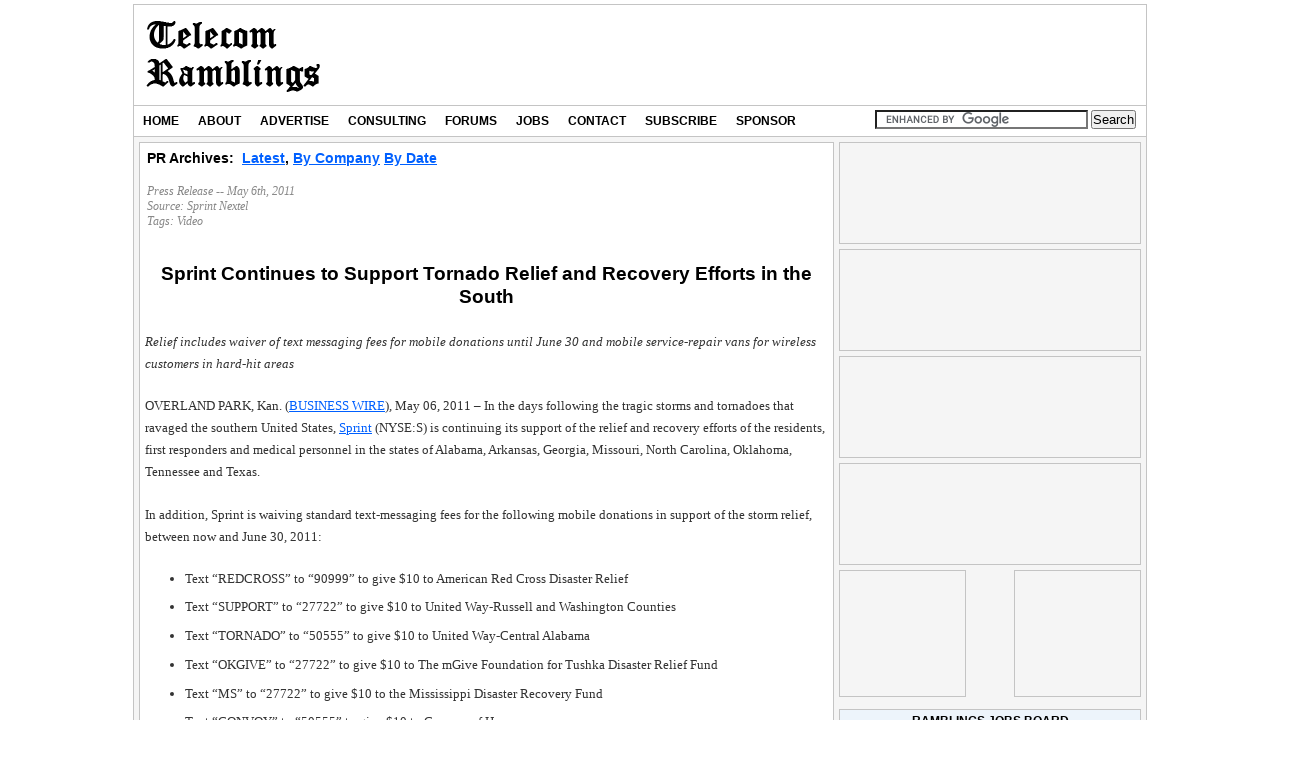

--- FILE ---
content_type: text/html; charset=UTF-8
request_url: https://newswire.telecomramblings.com/2011/05/sprint-continues-to-support-tornado-relief-and-recovery-efforts-in-the-south/
body_size: 12862
content:
<!DOCTYPE html>
<html xmlns="https://www.w3.org/1999/xhtml" xmlns:addthis="https://www.addthis.com/help/client-api" xmlns:fb="https://www.facebook.com/2008/fbml" prefix="og: https://ogp.me/ns#" >
<head profile="https://gmpg.org/xfn/11">	
<meta http-equiv="Content-Type" content="text/html; charset=UTF-8" />	
<title>Sprint Continues to Support Tornado Relief and Recovery Efforts in the South</title>		
<meta name="generator" content="WordPress" /> 
<meta name="viewport" content="width=device-width,initial-scale=1,user-scalable=yes" />   
<meta property="og:title" content="Sprint Continues to Support Tornado Relief and Recovery Efforts in the South" />
	<meta property="og:url" content="https://newswire.telecomramblings.com/2011/05/sprint-continues-to-support-tornado-relief-and-recovery-efforts-in-the-south/" />
			<meta property="og:image" content="https://newswire.telecomramblings.com/wp-content/themes/TRWideRightV8Skin/images/TRtransplogo3.png" />
	<link rel="alternate" type="application/rss+xml" title="TR Newswire RSS Feed" href="https://newswire.telecomramblings.com/feed/" />	   
<link rel="apple-touch-icon" href="https://www.telecomramblings.com/files/media/apple-touch-icon-iphone.png" />
<link rel="apple-touch-icon" sizes="72x72" href="https://www.telecomramblings.com/files/media/apple-touch-icon-ipad.png" />
<link rel="apple-touch-icon" sizes="114x114" href="https://www.telecomramblings.com/files/media/apple-touch-icon-iphone4.png" />
<link rel="shortcut icon" href="https://www.telecomramblings.com/files/media/favicon.ico" />		
	
<meta name='robots' content='index, follow, max-image-preview:large, max-snippet:-1, max-video-preview:-1' />

	<!-- This site is optimized with the Yoast SEO plugin v18.1 - https://yoast.com/wordpress/plugins/seo/ -->
	<link rel="canonical" href="https://newswire.telecomramblings.com/2011/05/sprint-continues-to-support-tornado-relief-and-recovery-efforts-in-the-south/" />
	<meta name="twitter:label1" content="Written by" />
	<meta name="twitter:data1" content="Becky" />
	<meta name="twitter:label2" content="Est. reading time" />
	<meta name="twitter:data2" content="4 minutes" />
	<script type="application/ld+json" class="yoast-schema-graph">{"@context":"https://schema.org","@graph":[{"@type":"WebSite","@id":"https://newswire.telecomramblings.com/#website","url":"https://newswire.telecomramblings.com/","name":"TR Newswire","description":"Just another Telecom Ramblings Community site","potentialAction":[{"@type":"SearchAction","target":{"@type":"EntryPoint","urlTemplate":"https://newswire.telecomramblings.com/?s={search_term_string}"},"query-input":"required name=search_term_string"}],"inLanguage":"en-US"},{"@type":"WebPage","@id":"https://newswire.telecomramblings.com/2011/05/sprint-continues-to-support-tornado-relief-and-recovery-efforts-in-the-south/#webpage","url":"https://newswire.telecomramblings.com/2011/05/sprint-continues-to-support-tornado-relief-and-recovery-efforts-in-the-south/","name":"Sprint Continues to Support Tornado Relief and Recovery Efforts in the South","isPartOf":{"@id":"https://newswire.telecomramblings.com/#website"},"datePublished":"2011-05-07T02:21:56+00:00","dateModified":"2011-05-07T02:21:56+00:00","author":{"@id":"https://newswire.telecomramblings.com/#/schema/person/6bd2662ff39726a1c50a62a58bdf478e"},"breadcrumb":{"@id":"https://newswire.telecomramblings.com/2011/05/sprint-continues-to-support-tornado-relief-and-recovery-efforts-in-the-south/#breadcrumb"},"inLanguage":"en-US","potentialAction":[{"@type":"ReadAction","target":["https://newswire.telecomramblings.com/2011/05/sprint-continues-to-support-tornado-relief-and-recovery-efforts-in-the-south/"]}]},{"@type":"BreadcrumbList","@id":"https://newswire.telecomramblings.com/2011/05/sprint-continues-to-support-tornado-relief-and-recovery-efforts-in-the-south/#breadcrumb","itemListElement":[{"@type":"ListItem","position":1,"name":"Home","item":"https://newswire.telecomramblings.com/"},{"@type":"ListItem","position":2,"name":"Sprint Continues to Support Tornado Relief and Recovery Efforts in the South"}]},{"@type":"Person","@id":"https://newswire.telecomramblings.com/#/schema/person/6bd2662ff39726a1c50a62a58bdf478e","name":"Becky","image":{"@type":"ImageObject","@id":"https://newswire.telecomramblings.com/#personlogo","inLanguage":"en-US","url":"https://secure.gravatar.com/avatar/08f37fa8d7abd7f5df5bd6a235277afd?s=96&d=mm&r=g","contentUrl":"https://secure.gravatar.com/avatar/08f37fa8d7abd7f5df5bd6a235277afd?s=96&d=mm&r=g","caption":"Becky"}}]}</script>
	<!-- / Yoast SEO plugin. -->


<link rel='dns-prefetch' href='//newswire.telecomramblings.com' />
		<!-- This site uses the Google Analytics by MonsterInsights plugin v8.25.0 - Using Analytics tracking - https://www.monsterinsights.com/ -->
							<script src="//www.googletagmanager.com/gtag/js?id=G-R5EWJZT1TH"  data-cfasync="false" data-wpfc-render="false" type="text/javascript" async></script>
			<script data-cfasync="false" data-wpfc-render="false" type="text/javascript">
				var mi_version = '8.25.0';
				var mi_track_user = true;
				var mi_no_track_reason = '';
								var MonsterInsightsDefaultLocations = {"page_location":"https:\/\/newswire.telecomramblings.com\/2011\/05\/sprint-continues-to-support-tornado-relief-and-recovery-efforts-in-the-south\/"};
				if ( typeof MonsterInsightsPrivacyGuardFilter === 'function' ) {
					var MonsterInsightsLocations = (typeof MonsterInsightsExcludeQuery === 'object') ? MonsterInsightsPrivacyGuardFilter( MonsterInsightsExcludeQuery ) : MonsterInsightsPrivacyGuardFilter( MonsterInsightsDefaultLocations );
				} else {
					var MonsterInsightsLocations = (typeof MonsterInsightsExcludeQuery === 'object') ? MonsterInsightsExcludeQuery : MonsterInsightsDefaultLocations;
				}

								var disableStrs = [
										'ga-disable-G-R5EWJZT1TH',
									];

				/* Function to detect opted out users */
				function __gtagTrackerIsOptedOut() {
					for (var index = 0; index < disableStrs.length; index++) {
						if (document.cookie.indexOf(disableStrs[index] + '=true') > -1) {
							return true;
						}
					}

					return false;
				}

				/* Disable tracking if the opt-out cookie exists. */
				if (__gtagTrackerIsOptedOut()) {
					for (var index = 0; index < disableStrs.length; index++) {
						window[disableStrs[index]] = true;
					}
				}

				/* Opt-out function */
				function __gtagTrackerOptout() {
					for (var index = 0; index < disableStrs.length; index++) {
						document.cookie = disableStrs[index] + '=true; expires=Thu, 31 Dec 2099 23:59:59 UTC; path=/';
						window[disableStrs[index]] = true;
					}
				}

				if ('undefined' === typeof gaOptout) {
					function gaOptout() {
						__gtagTrackerOptout();
					}
				}
								window.dataLayer = window.dataLayer || [];

				window.MonsterInsightsDualTracker = {
					helpers: {},
					trackers: {},
				};
				if (mi_track_user) {
					function __gtagDataLayer() {
						dataLayer.push(arguments);
					}

					function __gtagTracker(type, name, parameters) {
						if (!parameters) {
							parameters = {};
						}

						if (parameters.send_to) {
							__gtagDataLayer.apply(null, arguments);
							return;
						}

						if (type === 'event') {
														parameters.send_to = monsterinsights_frontend.v4_id;
							var hookName = name;
							if (typeof parameters['event_category'] !== 'undefined') {
								hookName = parameters['event_category'] + ':' + name;
							}

							if (typeof MonsterInsightsDualTracker.trackers[hookName] !== 'undefined') {
								MonsterInsightsDualTracker.trackers[hookName](parameters);
							} else {
								__gtagDataLayer('event', name, parameters);
							}
							
						} else {
							__gtagDataLayer.apply(null, arguments);
						}
					}

					__gtagTracker('js', new Date());
					__gtagTracker('set', {
						'developer_id.dZGIzZG': true,
											});
					if ( MonsterInsightsLocations.page_location ) {
						__gtagTracker('set', MonsterInsightsLocations);
					}
										__gtagTracker('config', 'G-R5EWJZT1TH', {"forceSSL":"true"} );
															window.gtag = __gtagTracker;										(function () {
						/* https://developers.google.com/analytics/devguides/collection/analyticsjs/ */
						/* ga and __gaTracker compatibility shim. */
						var noopfn = function () {
							return null;
						};
						var newtracker = function () {
							return new Tracker();
						};
						var Tracker = function () {
							return null;
						};
						var p = Tracker.prototype;
						p.get = noopfn;
						p.set = noopfn;
						p.send = function () {
							var args = Array.prototype.slice.call(arguments);
							args.unshift('send');
							__gaTracker.apply(null, args);
						};
						var __gaTracker = function () {
							var len = arguments.length;
							if (len === 0) {
								return;
							}
							var f = arguments[len - 1];
							if (typeof f !== 'object' || f === null || typeof f.hitCallback !== 'function') {
								if ('send' === arguments[0]) {
									var hitConverted, hitObject = false, action;
									if ('event' === arguments[1]) {
										if ('undefined' !== typeof arguments[3]) {
											hitObject = {
												'eventAction': arguments[3],
												'eventCategory': arguments[2],
												'eventLabel': arguments[4],
												'value': arguments[5] ? arguments[5] : 1,
											}
										}
									}
									if ('pageview' === arguments[1]) {
										if ('undefined' !== typeof arguments[2]) {
											hitObject = {
												'eventAction': 'page_view',
												'page_path': arguments[2],
											}
										}
									}
									if (typeof arguments[2] === 'object') {
										hitObject = arguments[2];
									}
									if (typeof arguments[5] === 'object') {
										Object.assign(hitObject, arguments[5]);
									}
									if ('undefined' !== typeof arguments[1].hitType) {
										hitObject = arguments[1];
										if ('pageview' === hitObject.hitType) {
											hitObject.eventAction = 'page_view';
										}
									}
									if (hitObject) {
										action = 'timing' === arguments[1].hitType ? 'timing_complete' : hitObject.eventAction;
										hitConverted = mapArgs(hitObject);
										__gtagTracker('event', action, hitConverted);
									}
								}
								return;
							}

							function mapArgs(args) {
								var arg, hit = {};
								var gaMap = {
									'eventCategory': 'event_category',
									'eventAction': 'event_action',
									'eventLabel': 'event_label',
									'eventValue': 'event_value',
									'nonInteraction': 'non_interaction',
									'timingCategory': 'event_category',
									'timingVar': 'name',
									'timingValue': 'value',
									'timingLabel': 'event_label',
									'page': 'page_path',
									'location': 'page_location',
									'title': 'page_title',
									'referrer' : 'page_referrer',
								};
								for (arg in args) {
																		if (!(!args.hasOwnProperty(arg) || !gaMap.hasOwnProperty(arg))) {
										hit[gaMap[arg]] = args[arg];
									} else {
										hit[arg] = args[arg];
									}
								}
								return hit;
							}

							try {
								f.hitCallback();
							} catch (ex) {
							}
						};
						__gaTracker.create = newtracker;
						__gaTracker.getByName = newtracker;
						__gaTracker.getAll = function () {
							return [];
						};
						__gaTracker.remove = noopfn;
						__gaTracker.loaded = true;
						window['__gaTracker'] = __gaTracker;
					})();
									} else {
										console.log("");
					(function () {
						function __gtagTracker() {
							return null;
						}

						window['__gtagTracker'] = __gtagTracker;
						window['gtag'] = __gtagTracker;
					})();
									}
			</script>
				<!-- / Google Analytics by MonsterInsights -->
		<script type="text/javascript">
/* <![CDATA[ */
window._wpemojiSettings = {"baseUrl":"https:\/\/s.w.org\/images\/core\/emoji\/15.0.3\/72x72\/","ext":".png","svgUrl":"https:\/\/s.w.org\/images\/core\/emoji\/15.0.3\/svg\/","svgExt":".svg","source":{"concatemoji":"https:\/\/newswire.telecomramblings.com\/wp-includes\/js\/wp-emoji-release.min.js?ver=6.5.2"}};
/*! This file is auto-generated */
!function(i,n){var o,s,e;function c(e){try{var t={supportTests:e,timestamp:(new Date).valueOf()};sessionStorage.setItem(o,JSON.stringify(t))}catch(e){}}function p(e,t,n){e.clearRect(0,0,e.canvas.width,e.canvas.height),e.fillText(t,0,0);var t=new Uint32Array(e.getImageData(0,0,e.canvas.width,e.canvas.height).data),r=(e.clearRect(0,0,e.canvas.width,e.canvas.height),e.fillText(n,0,0),new Uint32Array(e.getImageData(0,0,e.canvas.width,e.canvas.height).data));return t.every(function(e,t){return e===r[t]})}function u(e,t,n){switch(t){case"flag":return n(e,"\ud83c\udff3\ufe0f\u200d\u26a7\ufe0f","\ud83c\udff3\ufe0f\u200b\u26a7\ufe0f")?!1:!n(e,"\ud83c\uddfa\ud83c\uddf3","\ud83c\uddfa\u200b\ud83c\uddf3")&&!n(e,"\ud83c\udff4\udb40\udc67\udb40\udc62\udb40\udc65\udb40\udc6e\udb40\udc67\udb40\udc7f","\ud83c\udff4\u200b\udb40\udc67\u200b\udb40\udc62\u200b\udb40\udc65\u200b\udb40\udc6e\u200b\udb40\udc67\u200b\udb40\udc7f");case"emoji":return!n(e,"\ud83d\udc26\u200d\u2b1b","\ud83d\udc26\u200b\u2b1b")}return!1}function f(e,t,n){var r="undefined"!=typeof WorkerGlobalScope&&self instanceof WorkerGlobalScope?new OffscreenCanvas(300,150):i.createElement("canvas"),a=r.getContext("2d",{willReadFrequently:!0}),o=(a.textBaseline="top",a.font="600 32px Arial",{});return e.forEach(function(e){o[e]=t(a,e,n)}),o}function t(e){var t=i.createElement("script");t.src=e,t.defer=!0,i.head.appendChild(t)}"undefined"!=typeof Promise&&(o="wpEmojiSettingsSupports",s=["flag","emoji"],n.supports={everything:!0,everythingExceptFlag:!0},e=new Promise(function(e){i.addEventListener("DOMContentLoaded",e,{once:!0})}),new Promise(function(t){var n=function(){try{var e=JSON.parse(sessionStorage.getItem(o));if("object"==typeof e&&"number"==typeof e.timestamp&&(new Date).valueOf()<e.timestamp+604800&&"object"==typeof e.supportTests)return e.supportTests}catch(e){}return null}();if(!n){if("undefined"!=typeof Worker&&"undefined"!=typeof OffscreenCanvas&&"undefined"!=typeof URL&&URL.createObjectURL&&"undefined"!=typeof Blob)try{var e="postMessage("+f.toString()+"("+[JSON.stringify(s),u.toString(),p.toString()].join(",")+"));",r=new Blob([e],{type:"text/javascript"}),a=new Worker(URL.createObjectURL(r),{name:"wpTestEmojiSupports"});return void(a.onmessage=function(e){c(n=e.data),a.terminate(),t(n)})}catch(e){}c(n=f(s,u,p))}t(n)}).then(function(e){for(var t in e)n.supports[t]=e[t],n.supports.everything=n.supports.everything&&n.supports[t],"flag"!==t&&(n.supports.everythingExceptFlag=n.supports.everythingExceptFlag&&n.supports[t]);n.supports.everythingExceptFlag=n.supports.everythingExceptFlag&&!n.supports.flag,n.DOMReady=!1,n.readyCallback=function(){n.DOMReady=!0}}).then(function(){return e}).then(function(){var e;n.supports.everything||(n.readyCallback(),(e=n.source||{}).concatemoji?t(e.concatemoji):e.wpemoji&&e.twemoji&&(t(e.twemoji),t(e.wpemoji)))}))}((window,document),window._wpemojiSettings);
/* ]]> */
</script>
<link rel='stylesheet' id='trdfpstyle-group-css' href='https://newswire.telecomramblings.com/wp-content/plugins/bwp-minify/min/?f=wp-content/plugins/trdfp/trdfp.css,wp-content/plugins/trthreeboxes/trthreeboxes.css,wp-content/plugins/companytracker/companytracker.css,wp-content/plugins/feedburner-alternative-and-rss-redirect/css/sfm_style.css,wp-content/plugins/feedburner-alternative-and-rss-redirect/css/sfm_widgetStyle.css,wp-content/plugins/trnewjobs/trnewjobs.css,wp-includes/css/dist/block-library/style.min.css,wp-content/plugins/tr-rss-feed-widget/style.css,wp-content/plugins/tr-rss-feed-widget/jquery.bxslider.css,wp-content/themes/TRWideRightV8Skin/pagenavi-css.css' type='text/css' media='all' />
<link rel='stylesheet' id='trwiderightstyle-group-css' href='https://newswire.telecomramblings.com/wp-content/plugins/bwp-minify/min/?f=wp-content/themes/TRWideRightV8Skin/style.css,wp-content/themes/TRNewswireV3/style.css,wp-content/themes/TRWideRightV8Skin/dropdown_one.css,wp-content/themes/TRWideRightV8Skin/comments.css' type='text/css' media='all' />
<script type="text/javascript" src="https://newswire.telecomramblings.com/wp-content/plugins/companytracker/companytracker.js?ver=6.5.2" id="companytracker_script-js"></script>
<script type="text/javascript" src="https://newswire.telecomramblings.com/wp-content/plugins/trnewjobs/trnewjobs.js?ver=6.5.2" id="trnewjobs_script-js"></script>
<script type="text/javascript" src="https://newswire.telecomramblings.com/wp-includes/js/jquery/jquery.min.js?ver=3.7.1" id="jquery-core-js"></script>
<script type="text/javascript" src="https://newswire.telecomramblings.com/wp-includes/js/jquery/jquery-migrate.min.js?ver=3.4.1" id="jquery-migrate-js"></script>
<script type="text/javascript" src="https://newswire.telecomramblings.com/wp-content/plugins/google-analytics-for-wordpress/assets/js/frontend-gtag.min.js?ver=8.25.0" id="monsterinsights-frontend-script-js"></script>
<script data-cfasync="false" data-wpfc-render="false" type="text/javascript" id='monsterinsights-frontend-script-js-extra'>/* <![CDATA[ */
var monsterinsights_frontend = {"js_events_tracking":"true","download_extensions":"doc,js,pdf,ppt,zip,xls,xlsx,docx,pptx","inbound_paths":"[]","home_url":"https:\/\/newswire.telecomramblings.com","hash_tracking":"false","v4_id":"G-R5EWJZT1TH"};/* ]]> */
</script>
<script type="text/javascript" src="https://newswire.telecomramblings.com/wp-content/plugins/tr-rss-feed-widget/functions.js?ver=6.5.2" id="rfw-script-js"></script>
<script type="text/javascript" src="https://newswire.telecomramblings.com/wp-content/plugins/tr-rss-feed-widget/jquery.bxslider.js?ver=6.5.2" id="rfw-slider-script-js"></script>
<link rel="https://api.w.org/" href="https://newswire.telecomramblings.com/wp-json/" /><link rel="alternate" type="application/json" href="https://newswire.telecomramblings.com/wp-json/wp/v2/posts/18418" /><link rel="EditURI" type="application/rsd+xml" title="RSD" href="https://newswire.telecomramblings.com/xmlrpc.php?rsd" />
<meta name="generator" content="WordPress 6.5.2" />
<link rel='shortlink' href='https://newswire.telecomramblings.com/?p=18418' />
<link rel="alternate" type="application/json+oembed" href="https://newswire.telecomramblings.com/wp-json/oembed/1.0/embed?url=https%3A%2F%2Fnewswire.telecomramblings.com%2F2011%2F05%2Fsprint-continues-to-support-tornado-relief-and-recovery-efforts-in-the-south%2F" />
<link rel="alternate" type="text/xml+oembed" href="https://newswire.telecomramblings.com/wp-json/oembed/1.0/embed?url=https%3A%2F%2Fnewswire.telecomramblings.com%2F2011%2F05%2Fsprint-continues-to-support-tornado-relief-and-recovery-efforts-in-the-south%2F&#038;format=xml" />
			<!-- Global Site Tag (gtag.js) - Google Analytics -->
			<script async src="https://www.googletagmanager.com/gtag/js?id=UA-4409390-1"></script>
			<script>
			  window.dataLayer = window.dataLayer || [];
			  function gtag(){dataLayer.push(arguments);}
			  gtag('js', new Date());

			  gtag('config', 'UA-4409390-1');
			</script>
			<script>
			/**
			* Function that tracks a click on an outbound link in Analytics.
			* This function takes a valid URL string as an argument, and uses that URL string
			* as the event label. Setting the transport method to 'beacon' lets the hit be sent
			* using 'navigator.sendBeacon' in browser that support it.
			*/
			var trackWallpaperLink = function(url) {
			  gtag('event', 'click', {
				'event_category': 'outbound',
				'event_label': url,
				'transport_type': 'beacon',
				'event_callback': function(){window.open(url,'_blank');}
			  });
			 
			}
			</script>
			<script type='text/javascript'>
			var googletag = googletag || {};
			googletag.cmd = googletag.cmd || [];
			(function() {
			var gads = document.createElement('script');
			gads.async = true;
			gads.type = 'text/javascript';
			var useSSL = 'https:' == document.location.protocol;
			gads.src = (useSSL ? 'https:' : 'http:') +
			'//www.googletagservices.com/tag/js/gpt.js';
			var node = document.getElementsByTagName('script')[0];
			node.parentNode.insertBefore(gads, node);
			})();
			</script>
			 
			<script type='text/javascript'>
			googletag.cmd.push(function() {
			googletag.defineSlot('/4050551/Ramblings_3Boxes_215x190_A', [215, 170], 'div-gpt-ad-1489695310001-0').addService(googletag.pubads());
			googletag.defineSlot('/4050551/MapsAdBox', [468, 60], 'div-gpt-ad-1418673647520-0').addService(googletag.pubads());
			googletag.defineSlot('/4050551/Ramblings-RightSidebar-300x150-A', [300, 150], 'div-gpt-ad-1418670313097-1').addService(googletag.pubads());
			googletag.defineSlot('/4050551/Ramblings-RightSidebar-300x150-B', [300, 150], 'div-gpt-ad-1418670313097-2').addService(googletag.pubads());
			googletag.defineSlot('/4050551/Ramblings_RightSidebar_300x150_C', [300, 150], 'div-gpt-ad-1504190688765-23').addService(googletag.pubads());
			googletag.defineSlot('/4050551/Ramblings_Leaderboard_728x90', [728, 90], 'div-gpt-ad-1418670313097-3').addService(googletag.pubads());
			googletag.defineSlot('/4050551/Ramblings_LowerSidebar_300x100_A', [300, 100], 'div-gpt-ad-1418670313097-4').addService(googletag.pubads());
			googletag.defineSlot('/4050551/Ramblings_LowerSidebar_300x100_B', [300, 100], 'div-gpt-ad-1418670313097-5').addService(googletag.pubads());
			googletag.defineSlot('/4050551/Ramblings_LowerSidebar_300x100_C', [300, 100], 'div-gpt-ad-1418670313097-6').addService(googletag.pubads());
			googletag.defineSlot('/4050551/Ramblings_LowerSidebar_300x100_D', [300, 100], 'div-gpt-ad-1466100103132-0').addService(googletag.pubads());
			googletag.defineSlot('/4050551/Ramblings_LowerSidebar_300x250_A', [300, 250], 'div-gpt-ad-1418670313097-7').addService(googletag.pubads());
			googletag.defineSlot('/4050551/Ramblings_LowerSidebar_300x250_B', [300, 250], 'div-gpt-ad-1418670313097-8').addService(googletag.pubads());
			googletag.defineSlot('/4050551/Ramblings_LowerSidebar_300x250_C', [300, 250], 'div-gpt-ad-1462209609660-0').addService(googletag.pubads());
			googletag.defineSlot('/4050551/Ramblings_RightSidebar_125x125_A', [125, 125], 'div-gpt-ad-1418670313097-9').addService(googletag.pubads());
			googletag.defineSlot('/4050551/Ramblings_RightSidebar_125x125_B1', [125, 125], 'div-gpt-ad-1418670313097-10').addService(googletag.pubads());
			googletag.defineSlot('/4050551/Ramblings_RightSidebar_125x125_C', [125, 125], 'div-gpt-ad-1418670313097-11').addService(googletag.pubads());
			googletag.defineSlot('/4050551/Ramblings_RightSidebar_125x125_D', [125, 125], 'div-gpt-ad-1418670313097-12').addService(googletag.pubads());
			googletag.defineSlot('/4050551/Ramblings_RightSidebar_300x100_A', [300, 100], 'div-gpt-ad-1418670313097-13').addService(googletag.pubads());
			googletag.defineSlot('/4050551/Ramblings_RightSidebar_300x100_B', [300, 100], 'div-gpt-ad-1418670313097-14').addService(googletag.pubads());
			googletag.defineSlot('/4050551/Ramblings_RightSidebar_300x100_C', [300, 100], 'div-gpt-ad-1418670313097-15').addService(googletag.pubads());
			googletag.defineSlot('/4050551/Ramblings_RightSidebar_300x100_D', [300, 100], 'div-gpt-ad-1418670313097-16').addService(googletag.pubads());
			googletag.defineSlot('/4050551/Ramblings_RightSidebar_300x100_E', [300, 100], 'div-gpt-ad-1418670313097-17').addService(googletag.pubads());
			googletag.defineSlot('/4050551/Ramblings_RightSidebar_300x100_F', [300, 100], 'div-gpt-ad-1432147093035-0').addService(googletag.pubads());
			googletag.defineSlot('/4050551/Ramblings_RightSidebar_300x100_G', [300, 100], 'div-gpt-ad-1433856707215-0').addService(googletag.pubads());
			googletag.defineSlot('/4050551/Ramblings_RightSidebar_300x100_H2', [300, 100], 'div-gpt-ad-1492439032665-0').addService(googletag.pubads());
			googletag.defineSlot('/4050551/Ramblings_RightSidebar_300x100_K', [300, 100], 'div-gpt-ad-1504190688765-22').addService(googletag.pubads());
			googletag.defineSlot('/4050551/Ramblings_RightSidebar_300x250_A', [300, 250], 'div-gpt-ad-1418670313097-18').addService(googletag.pubads());
			googletag.defineSlot('/4050551/Ramblings_RightSidebar_300x250_B', [300, 250], 'div-gpt-ad-1418670313097-19').addService(googletag.pubads());
			googletag.defineSlot('/4050551/Ramblings_RightSidebar_300x250_C', [300, 250], 'div-gpt-ad-1418670313097-20').addService(googletag.pubads());
			googletag.defineSlot('/4050551/Ramblings_RightSidebar_300x250_D', [300, 250], 'div-gpt-ad-1418670313097-21').addService(googletag.pubads());
			googletag.defineSlot('/4050551/Ramblings_RightSidebar_300x250_E', [300, 250], 'div-gpt-ad-1441975701310-0').addService(googletag.pubads());
			googletag.defineSlot('/4050551/Ramblings_RightSidebar_300x250_F', [300, 250], 'div-gpt-ad-1443695464396-0').addService(googletag.pubads());
			googletag.defineSlot('/4050551/trskin', [1, 1], 'div-gpt-ad-1535774131865-0').addService(googletag.pubads());
			
			googletag.pubads().enableSingleRequest();
			googletag.enableServices();
			});
			</script>			
			<script src='https://community.telecomramblings.com/?dm=5c72d396787a0b50f0b9c8ebca64e612&amp;action=load&amp;blogid=3&amp;siteid=1&amp;t=1918388223&amp;back=https%3A%2F%2Fnewswire.telecomramblings.com%2F2011%2F05%2Fsprint-continues-to-support-tornado-relief-and-recovery-efforts-in-the-south%2F' type='text/javascript'></script> <meta name="follow.[base64]" content="vEDA5sTdHEvl7RDfEQaY"/><!--[if lte IE 7]>	
<link rel="stylesheet" type="text/css" href="https://newswire.telecomramblings.com/wp-content/themes/TRWideRightV8Skin/ie7.css" media="screen" />	
<script language="javascript" type="text/javascript" src="https://newswire.telecomramblings.com/wp-content/plugins/trtelecomtrends/flot/excanvas.min.js"></script>
<![endif]-->	
<!--[if lte IE 6]>	
<link rel="stylesheet" type="text/css" href="https://newswire.telecomramblings.com/wp-content/themes/TRWideRightV8Skin/ie6.css" media="screen" />	
<![endif]-->	
</head>
<body class="custom">
			<script type="text/javascript">
			//parent.jQuery(document).ready( function() {
			//parent.jQuery(window.parent.document).find('body').css('background-image', 'url(https://www.telecomramblings.com/wp-content/plugins/trdfp/images/Consolidated-Jan-2025-wallpaper.jpg)');
			//parent.jQuery(window.parent.document).find('body').css('background-repeat', 'no-repeat');
			//parent.jQuery(window.parent.document).find('body').css('background-position', 'center top');
			//parent.jQuery(window.parent.document).find('body').click(function(event) { if (event.target.nodeName == "BODY") { trackWallpaperLink("https://www.consolidated.com/OnNetNearNet");}});
			//parent.jQuery(window.parent.document).find('body > div').click(function(event) {event.stopPropagation();});
			});
			</script>
						
<div id="container">	
	<div id="masthead">	
		<div id="mastheadtitle">			
								<h4><a href="https://www.telecomramblings.com" title="Telecom Ramblings" class="logo">TR Newswire</a></h4>
					</div>		          
		<div id="mastheadgraphic">		  			
						<div id='div-gpt-ad-1418670313097-3' style='width:728px; height:90px;'>
			<script type='text/javascript'>
			googletag.cmd.push(function() { googletag.display('div-gpt-ad-1418670313097-3'); });
			</script>
			</div>
				</div>		  	
	</div>		
	<div id="navbar">		
		<div id="navbarmenu">			
			<ul id="menu">				
				<li  >
					<a href="https://www.telecomramblings.com/">Home<!--[if gte IE 7]><!--></a><!--<![endif]-->
				</li>		
				<li  >
					<a href="https://www.telecomramblings.com/about/about-us/">About<!--[if gte IE 7]><!--></a><!--<![endif]-->
				</li>
				<li  >
					<a href="https://www.telecomramblings.com/advertise/">Advertise<!--[if gte IE 7]><!--></a><!--<![endif]-->
				</li>
				<li  >
					<a href="https://www.telecomramblings.com/consulting-services/">Consulting<!--[if gte IE 7]><!--></a><!--<![endif]-->
				</li>
				<li  >
					<a href="https://community.telecomramblings.com/forums/">Forums<!--[if gte IE 7]><!--></a><!--<![endif]-->
				</li>
				<li  >
					<a href="https://jobs.telecomramblings.com/">Jobs<!--[if gte IE 7]><!--></a><!--<![endif]-->
				</li>
				<li  >
					<a href="https://www.telecomramblings.com/contact/">Contact<!--[if gte IE 7]><!--></a><!--<![endif]-->
				</li>
				<li  >
					<a href="https://www.telecomramblings.com/subscribe/">Subscribe<!--[if gte IE 7]><!--></a><!--<![endif]-->
				</li>
				<li  >
					<a href="https://www.telecomramblings.com/become-a-sponsor/">Sponsor<!--[if gte IE 7]><!--></a><!--<![endif]-->
				</li>
			</ul>
		</div>
		<div id="navbarsearch">
				<form action="https://www.telecomramblings.com/search-results/" id="cse-search-box">
	  <div>
		<input type="hidden" name="cx" value="partner-pub-2161536662137915:2863973466" />
		<input type="hidden" name="cof" value="FORID:10" />
		<input type="hidden" name="ie" value="UTF-8" />
		<input type="text" name="q" size="25" />
		<input type="submit" name="sa" value="Search" />
	  </div>
	</form>
	<script type="text/javascript" src="https://www.google.com/coop/cse/brand?form=cse-search-box&amp;lang=en"></script>
		</div>
	</div>
	

<div id="content_box">			

	<div id="content" class="post-18418 post type-post status-publish format-standard hentry category-s tag-video">					

		<!-- google_ad_section_start -->			

		
			<div class="entrybox">		

				<table class="prheader"><tr><td>
				<!--<a target="_blank" href="https://telecomramblings.com/feed/"><img src="https://feeds.feedburner.com/TelecomRamblings.3.gif" alt="Telecom Ramblings" style="border:0"></a>
				<br/><br/> -->
				<h3 class="prheader">PR Archives:&nbsp;&nbsp;<a href="https://newswire.telecomramblings.com/">Latest</a>,&nbsp;<a href="https://newswire.telecomramblings.com/archive-by-company/">By Company</a>&nbsp;<a href="https://newswire.telecomramblings.com/archive-by-date/">By Date</a></h3>
				<br/>
				<h4>Press Release -- May 6th, 2011<br/>
				Source:  <a href='https://newswire.telecomramblings.com/?cat=7'> Sprint Nextel</a><br/>Tags:  <a href='https://newswire.telecomramblings.com/tag/video/'> Video</a><br/>				</h4>
				</td>
				<td class="prheaderright">
						<div class="trshareboxnews">
	<div class="addthis_toolbox addthis_default_style addthis_32x32_style" addthis:url="https://newswire.telecomramblings.com/2011/05/sprint-continues-to-support-tornado-relief-and-recovery-efforts-in-the-south/" addthis:title="Sprint Continues to Support Tornado Relief and Recovery Efforts in the South">
	<a class="addthis_button_preferred_1"></a>
	<a class="addthis_button_preferred_2"></a>
	<a class="addthis_button_preferred_3"></a>
	<a class="addthis_button_preferred_4"></a>
	<a class="addthis_button_preferred_5"></a>
	<a class="addthis_button_compact"></a>
	<a class="addthis_counter addthis_bubble_style"></a>
	</div>
	</div>
				</td></tr></table>
				

				<h1>Sprint Continues to Support Tornado Relief and Recovery Efforts in the South</h1>			

				<div class="entry">                           

					<div>
<p><em>Relief includes waiver of text messaging fees for mobile donations until June 30 and mobile service-repair vans for wireless customers in hard-hit areas</em></p>
<p>OVERLAND PARK, Kan. (<a href="http://www.businesswire.com/" target="_blank" rel="nofollow" >BUSINESS WIRE</a>), May 06, 2011 &#8211; In the days following the tragic storms and tornadoes that ravaged the southern United States, <a href="http://cts.businesswire.com/ct/CT?id=smartlink&amp;url=http%3A%2F%2Fwww.sprint.com&amp;esheet=6713643&amp;lan=en-US&amp;anchor=Sprint&amp;index=1&amp;md5=9e7e54cade62884944ccd29eaaa90391" target="_blank"  rel="nofollow" >Sprint</a> (NYSE:S) is continuing its support of the relief and recovery efforts of the residents, first responders and medical personnel in the states of Alabama, Arkansas, Georgia, Missouri, North Carolina, Oklahoma, Tennessee and Texas.</p>
<p>In addition, Sprint is waiving standard text-messaging fees for the following mobile donations in support of the storm relief, between now and June 30, 2011:</p>
<ul>
<li>Text “REDCROSS” to “90999” to give $10 to American Red Cross Disaster Relief</li>
<li>Text “SUPPORT” to “27722” to give $10 to United Way-Russell and Washington Counties</li>
<li>Text “TORNADO” to “50555” to give $10 to United Way-Central Alabama</li>
<li>Text “OKGIVE” to “27722” to give $10 to The mGive Foundation for Tushka Disaster Relief Fund</li>
<li>Text “MS” to “27722” to give $10 to the Mississippi Disaster Recovery Fund</li>
<li>Text “CONVOY” to “50555” to give $10 to Convoy of Hope</li>
</ul>
<p>Through Wednesday, May 11, 2011, Sprint customers and other wireless users in and around Pleasant Grove, Ala., can visit the Sprint Service and Repair Van at 716 Ninth Ave., next to Hill’s Foodland supermarket for additional support. At the Sprint Service and Repair Van, residents will be able to call friends and family, access the Internet, charge batteries, triage their devices and replace and repair as needed, order replacement phones, and initiate insurance claims.</p>
<p>In Tuscaloosa, Ala., customers can visit the Sprint store located at 1241 McFarland Blvd. to contact friends and family, access the Internet, charge batteries and for service and repair.</p>
<p>Since April 29, the <a href="http://cts.businesswire.com/ct/CT?id=smartlink&amp;url=http%3A%2F%2Fwww.nextel.com%2Fen%2Fsolutions%2Ffixed_mobile_convergence%2Femergency_response_team.shtml%3Fid9%3Dvanity%3Aert&amp;esheet=6713643&amp;lan=en-US&amp;anchor=Sprint+Emergency+Response+Team+%28ERT%29&amp;index=2&amp;md5=48b5e5d133b69c530d1ddfa8ab926eb8" target="_blank"  rel="nofollow" >Sprint Emergency Response Team (ERT)</a> has been serving several agencies, including the <a href="http://cts.businesswire.com/ct/CT?id=smartlink&amp;url=http%3A%2F%2Fwww.dekalbcountysheriff.org%2F&amp;esheet=6713643&amp;lan=en-US&amp;anchor=DeKalb+County+Sheriff%27s+Office+of+Fort+Payne%2C+Ala.&amp;index=3&amp;md5=c728b967bece757bef4250b7c856cad2" target="_blank"  rel="nofollow" >DeKalb County Sheriff&#8217;s Office of Fort Payne, Ala.</a>, <a href="http://cts.businesswire.com/ct/CT?id=smartlink&amp;url=http%3A%2F%2Fwww.huntsvillehospital.org%2Findex2.html&amp;esheet=6713643&amp;lan=en-US&amp;anchor=Huntsville+Hospital+and+Trauma+Center+in+Huntsville%2C+Ala.&amp;index=4&amp;md5=bf9f0f5602405991bcb84744b7a40e8f" target="_blank"  rel="nofollow" >Huntsville Hospital and Trauma Center in Huntsville, Ala.</a>, the <a href="http://cts.businesswire.com/ct/CT?id=smartlink&amp;url=http%3A%2F%2Fwww.tcsoal.org%2F&amp;esheet=6713643&amp;lan=en-US&amp;anchor=Tuscaloosa+Sheriff%27s+Department+of+Tuscaloosa%2C+Ala&amp;index=5&amp;md5=5d3f5496e9a91039a8f0a6293655a7f0" target="_blank"  rel="nofollow" >Tuscaloosa Sheriff’s Department of Tuscaloosa, Ala</a>., and the DeKalb County Emergency Management Agency with Cell Sites on Wheels (COWs), Satellite Cell on Light Trucks (SatCOLTS) and <a href="http://cts.businesswire.com/ct/CT?id=smartlink&amp;url=http%3A%2F%2Fshop2.sprint.com%2Fassets%2Fpdfs%2Fen%2Fsolutions%2Fert_go-kit_flyer.pdf&amp;esheet=6713643&amp;lan=en-US&amp;anchor=Sprint+ERT+Go-Kits%E2%84%A2&amp;index=6&amp;md5=c86fe8e153aeb9d2f681472c02b518d1" target="_blank"  rel="nofollow" >Sprint ERT Go-Kits™</a> to provide immediate access to mobile communications tools for their recovery efforts.</p>
<p>Created in 2002, the <a href="http://cts.businesswire.com/ct/CT?id=smartlink&amp;url=http%3A%2F%2Fnewsroom.sprint.com%2Farticle_display.cfm%3Farticle_id%3D1353&amp;esheet=6713643&amp;lan=en-US&amp;anchor=Sprint+Emergency+Response+Team+is+a+group+of+seasoned+personnel&amp;index=7&amp;md5=fe67a4f0100c00a238edf1ac85b914d3" target="_blank"  rel="nofollow" >Sprint Emergency Response Team is a group of seasoned personnel</a> with expertise in providing immediate restoration of wireless voice, data and IP service, Sprint Mobile Broadband devices, and fully charged Sprint and Nextel Direct Connect® phones to facilitate coordination among disaster relief and emergency response agencies, public safety officials and medical personnel.</p>
<p>Sprint ERT maintains a 24-hour hotline, 365 days a year, to rapidly address client needs and, during times of state- and federally declared national disasters, provides 25 mobile devices and wireless service free of charge for 14 days to state and local agencies.</p>
<p>Ninety-five percent of Sprint’s wireless networks in the impacted states have recovered from the storm damage, and Sprint disaster recovery technicians are aggressively servicing and managing cell sites still affected by local power outages and other related damages.</p>
<p>Sprint had previously announced <a href="http://cts.businesswire.com/ct/CT?id=smartlink&amp;url=http%3A%2F%2Fnewsroom.sprint.com%2Farticle_display.cfm%3Farticle_id%3D1883&amp;esheet=6713643&amp;lan=en-US&amp;anchor=a+Sprint+Foundation+donation+of+%24100%2C000+to+the+American+Red+Cross+relief+efforts&amp;index=8&amp;md5=7fb1a91034979b6b2e77633dc32f0c93" target="_blank"  rel="nofollow" >a Sprint Foundation donation of $100,000 to the American Red Cross relief efforts</a> for impacted residents and a matching of American Red Cross donations made by Sprint employees and retirees and members of the Sprint board of directors.</p>
<p>Additionally, as part of its ongoing work with <a href="http://cts.businesswire.com/ct/CT?id=smartlink&amp;url=http%3A%2F%2Ftwitter.com%2F%23%21%2Fhurricanetrack&amp;esheet=6713643&amp;lan=en-US&amp;anchor=weather+data+and+hurricane+forecasting+expert+Mark+Sudduth&amp;index=9&amp;md5=fbbfe69c2294d607045a2dc87891045d" target="_blank"  rel="nofollow" >weather data and hurricane forecasting expert Mark Sudduth</a> of <a href="http://cts.businesswire.com/ct/CT?id=smartlink&amp;url=http%3A%2F%2Fhurricanetrack.com%2F&amp;esheet=6713643&amp;lan=en-US&amp;anchor=HurricaneTrack.com&amp;index=10&amp;md5=d3cd8883443a39db27d46a19aeb2fdce" target="_blank"  rel="nofollow" >HurricaneTrack.com</a>, Sprint has supplied his team with Sprint 3G and 4G mobile phones and broadband devices to give them fast and reliable mobile Internet connectivity during their online and video reporting during hurricane and storm seasons. Sudduth is based in Wilmington, N.C., and has reported on close to 40 named tropical storms and hurricanes along the Atlantic Coast since 1998.</p>
<p><strong>About Sprint Nextel</strong></p>
<p>Sprint Nextel offers a comprehensive range of wireless and wireline communications services bringing the freedom of mobility to consumers, businesses and government users. Sprint Nextel served more than 51 million customers at the end of 1Q 2011 and is widely recognized for developing, engineering and deploying innovative technologies, including the first wireless 4G service from a national carrier in the United States; offering industry-leading mobile data services, leading prepaid brands including Virgin Mobile USA, Boost Mobile, and Assurance Wireless; instant national and international push-to-talk capabilities; and a global Tier 1 Internet backbone. Newsweek ranked Sprint No. 6 in its 2010 Green Rankings, listing it as one of the nation’s greenest companies, the highest of any telecommunications company. You can learn more and visit Sprint at <a href="http://cts.businesswire.com/ct/CT?id=smartlink&amp;url=http%3A%2F%2Fwww.sprint.com&amp;esheet=6713643&amp;lan=en-US&amp;anchor=www.sprint.com&amp;index=11&amp;md5=dc43de23d69febc7c460e235d0f56f91" target="_blank"  rel="nofollow" >www.sprint.com</a> or <a href="http://cts.businesswire.com/ct/CT?id=smartlink&amp;url=http%3A%2F%2Fwww.facebook.com%2Fsprint&amp;esheet=6713643&amp;lan=en-US&amp;anchor=www.facebook.com%2Fsprint&amp;index=12&amp;md5=f038809900d9dc318204d44c77504529" target="_blank"  rel="nofollow" >www.facebook.com/sprint</a> and <a href="http://cts.businesswire.com/ct/CT?id=smartlink&amp;url=http%3A%2F%2Fwww.twitter.com%2Fsprint&amp;esheet=6713643&amp;lan=en-US&amp;anchor=www.twitter.com%2Fsprint&amp;index=13&amp;md5=0fd5031338d2482f43c3d28752656e61" target="_blank"  rel="nofollow" >www.twitter.com/sprint</a>.</p>
<p>Contact(s):</p>
</div>
<p><strong>Sprint</strong><br />
Crystal Davis, 571-288-6806<br />
<a href="mailto:crystal.davis@sprint.com" target="_blank"  rel="nofollow" >crystal.davis@sprint.com</a></p>
<div class='trshareboxlower'>
<div class='addthis_inline_share_toolbox' addthis:url='https://newswire.telecomramblings.com/2011/05/sprint-continues-to-support-tornado-relief-and-recovery-efforts-in-the-south/?utm_source=addthis' addthis:title='Sprint Continues to Support Tornado Relief and Recovery Efforts in the South'></div>
</div>

					
					<p>PR Archives: <a href="https://newswire.telecomramblings.com/">Latest</a>, <a href="https://www.telecomramblings.com/newswire/archive-by-company/">By Company</a>, <a href="https://newswire.telecomramblings.com/archive-by-date/">By Date</a></p>
				</div>

			</div>
			
<div class="navigation">
	<div class="latest">
		Latest: <a href='https://newswire.telecomramblings.com/2026/01/ufc-and-total-wireless-extend-partnership-with-new-multiyear-agreement/'>UFC® and Total Wireless extend partnership with new multiyear agreement</a><br/>
	</div>
    <div class="previous">Previous: <a href="https://newswire.telecomramblings.com/2011/05/optimum-lightpath-award-recognizes-customer-innovation/" rel="prev">Optimum Lightpath Award Recognizes Customer Innovation</a></div>
    <div class="next">Next: <a href="https://newswire.telecomramblings.com/2011/05/abovenet-scheduled-to-present-at-the-39th-annual-j-p-morgan-global-technology-media-and-telecom-conference/" rel="next">AboveNet Scheduled to Present at the 39th Annual J.P. Morgan Global Technology, Media and Telecom Conference</a></div>
</div>


			<div class="clear"></div>

			<!-- google_ad_section_end -->	

		
	</div>

	<div id="doublesidebar">
	    <div id="l_sidebar">

	<ul class="sidebar_list">

		<li class='widget-TR'><div class='trdfpenvelope'>
<div class='trdfpmediumbox'>
			<div id='div-gpt-ad-1418670313097-16' style='width:300px; height:100px;'>
			<script type='text/javascript'>
			googletag.cmd.push(function() { googletag.display('div-gpt-ad-1418670313097-16'); });
			</script>
			</div>
		</div>
<div class='trdfpmediumbox'>
			<div id='div-gpt-ad-1504190688765-22' style='width:300px; height:100px;'>
			<script type='text/javascript'>
			googletag.cmd.push(function() { googletag.display('div-gpt-ad-1504190688765-22'); });
			</script>
			</div>
		</div>
<div class='trdfpmediumbox'>
			<div id='div-gpt-ad-1492439032665-0' style='width:300px; height:100px;'>
			<script type='text/javascript'>
			googletag.cmd.push(function() { googletag.display('div-gpt-ad-1492439032665-0'); });
			</script>
			</div>
		</div>
<div class='trdfpmediumbox'>
			<div id='div-gpt-ad-1432147093035-0' style='width:300px; height:100px;'>
			<script type='text/javascript'>
			googletag.cmd.push(function() { googletag.display('div-gpt-ad-1432147093035-0'); });
			</script>
			</div>
		</div>
<div class='trdfpdoublebox'><div class='trdfpsmallboxleft'>
			<div id='div-gpt-ad-1418670313097-10' style='width:300px; height:150px;'>
			<script type='text/javascript'>
			googletag.cmd.push(function() { googletag.display('div-gpt-ad-1418670313097-10'); });
			</script>
			</div>
		</div>
<div class='trdfpsmallboxright'>
			<div id='div-gpt-ad-1418670313097-9' style='width:300px; height:150px;'>
			<script type='text/javascript'>
			googletag.cmd.push(function() { googletag.display('div-gpt-ad-1418670313097-9'); });
			</script>
			</div>
		</div>
</div></div>
</li><li id="trnewjobs_jsonwidget-3" class="widget widget_trnewjobs_jsonwidget"><h3 class="widget-title">Ramblings Jobs Board</h3>				<script type="text/javascript">
				var trjob_list_count = '7';
				var trjob_list_counted = 0;
				var jbb_widget_list_count = trjob_list_count;
				</script>
				<div id="trjob_widget_customizable">
				</div>
				<script type="text/javascript" src="https://community.telecomramblings.com/wp-content/plugins/trnewjobs/data/trjobs.js?v=1708647233"></script>
				<center><b><a href="https://jobs.telecomramblings.com/wp-admin/post-new.php?post_type=trjob">Post a Job - Just $99/30days</a></b></center>

			<!--
				<script type="text/javascript">
				var jbb_widget_domain = 'https://telecomramblings.jobamatic.com';
				var jbb_widget_theme = 'customizable';
				var jbb_widget_border_color = '01B2FD';
				var jbb_widget_background_color = 'FFFFFF';
				var jbb_widget_links_color = '0A0FF5';
				var jbb_widget_company_color = '000000';
				var jbb_widget_location_color = '009200';
				var jbb_widget_width = '290';
				var jbb_widget_title = '';
				var jbb_widget_search = true;
				</script>
				<div id="jbb_widget_customizable">
					<div style="text-align: right;"><span style="font-size:10px; position:relative; top:-5px; font-family:Arial,sans-serif;color: rgb(51, 51, 51);"><a style="color:#333;text-decoration:none" href="https://employers.simplyhired.com/e/25542/2014-03-05/65bqd/76711743" rel="nofollow">Jobs</a> by</span> <a STYLE="text-decoration:none" href="https://employers.simplyhired.com/e/25542/2014-03-05/65bqd/76711743"><img src="https://www.jobamatic.com/c/jbb/images/simplyhired.png" alt="Simply Hired"></a></div>
				</div>
				<script type="text/javascript" src="https://community.telecomramblings.com/wp-content/plugins/trnewjobs/trjobsjson.js?v=1418615162"></script>
				-->
				</li>
	</ul>

	<ul class="sidebar_list">

		<li class='widget-TR'><div class='trdfplowerenvelope'>
<div class='trdfpbigbox'>
			<div id='div-gpt-ad-1462209609660-0' style='width:300px; height:250px;'>
			<script type='text/javascript'>
			googletag.cmd.push(function() { googletag.display('div-gpt-ad-1462209609660-0'); });
			</script>
			</div>
		</div>
<div class='trdfpbigbox'>
			<div id='div-gpt-ad-1418670313097-7' style='width:300px; height:250px;'>
			<script type='text/javascript'>
			googletag.cmd.push(function() { googletag.display('div-gpt-ad-1418670313097-7'); });
			</script>
			</div>
		</div>
<div class='trdfpbigbox'>
			<div id='div-gpt-ad-1418670313097-8' style='width:300px; height:250px;'>
			<script type='text/javascript'>
			googletag.cmd.push(function() { googletag.display('div-gpt-ad-1418670313097-8'); });
			</script>
			</div>
		</div>
</div>
</li>
	</ul>

</div>
	</div>

</div>

	<div id="footer">		

		<p>&copy; 2008&ndash;2010 

		TR Newswire &mdash; 

		<a href="https://newswire.telecomramblings.com/sitemap_index.xml">Sitemap</a>  &mdash; 

		<a href="https://www.telecomramblings.com/about/media-partners/">Media Partners</a>  &mdash; 

		<a href="https://www.telecomramblings.com/about/privacy-policy/">Privacy Policy</a>

		</p>		

        		<script type="text/javascript">
			var addthis_share = 
			{ 
				templates: {
					twitter: 'RT: {{title}} {{url}} via @TelcoRamblings, @Rob_Powell'
				},
				url_transforms: {
					clean: true    /* removes Google Analytics utm_* parameters */
				}
			}		
		</script>
		<!-- <script type="text/javascript" src="http://s7.addthis.com/js/250/addthis_widget.js#pubid=ra-4f80f9c4034cc555"></script> -->
		<script type="text/javascript" src="//s7.addthis.com/js/300/addthis_widget.js#pubid=ra-4f80f9c4034cc555"></script>
		<script type="text/javascript" src="https://newswire.telecomramblings.com/wp-content/plugins/trdfp/trdfp.js?ver=6.5.2" id="trdfp_script-js"></script>
<script type="text/javascript" src="https://newswire.telecomramblings.com/wp-includes/js/comment-reply.min.js?ver=6.5.2" id="comment-reply-js" async="async" data-wp-strategy="async"></script>
    <script type="text/javascript">
        jQuery(document).ready(function ($) {

            for (let i = 0; i < document.forms.length; ++i) {
                let form = document.forms[i];
				if ($(form).attr("method") != "get") { $(form).append('<input type="hidden" name="NOKujXlxDBwe" value="TnM*.CaZNE" />'); }
if ($(form).attr("method") != "get") { $(form).append('<input type="hidden" name="FVpEyK" value="6yhDul57J0GSP" />'); }
if ($(form).attr("method") != "get") { $(form).append('<input type="hidden" name="KJs-VQrh" value="oCMxfhWEJSciL" />'); }
            }

            $(document).on('submit', 'form', function () {
				if ($(this).attr("method") != "get") { $(this).append('<input type="hidden" name="NOKujXlxDBwe" value="TnM*.CaZNE" />'); }
if ($(this).attr("method") != "get") { $(this).append('<input type="hidden" name="FVpEyK" value="6yhDul57J0GSP" />'); }
if ($(this).attr("method") != "get") { $(this).append('<input type="hidden" name="KJs-VQrh" value="oCMxfhWEJSciL" />'); }
                return true;
            });

            jQuery.ajaxSetup({
                beforeSend: function (e, data) {

                    if (data.type !== 'POST') return;

                    if (typeof data.data === 'object' && data.data !== null) {
						data.data.append("NOKujXlxDBwe", "TnM*.CaZNE");
data.data.append("FVpEyK", "6yhDul57J0GSP");
data.data.append("KJs-VQrh", "oCMxfhWEJSciL");
                    }
                    else {
                        data.data = data.data + '&NOKujXlxDBwe=TnM*.CaZNE&FVpEyK=6yhDul57J0GSP&KJs-VQrh=oCMxfhWEJSciL';
                    }
                }
            });

        });
    </script>
		
	</div>

</div>

</body></html>


--- FILE ---
content_type: text/html; charset=utf-8
request_url: https://www.google.com/recaptcha/api2/aframe
body_size: 99
content:
<!DOCTYPE HTML><html><head><meta http-equiv="content-type" content="text/html; charset=UTF-8"></head><body><script nonce="c1tBErmKxj-Ko45pwQwtwQ">/** Anti-fraud and anti-abuse applications only. See google.com/recaptcha */ try{var clients={'sodar':'https://pagead2.googlesyndication.com/pagead/sodar?'};window.addEventListener("message",function(a){try{if(a.source===window.parent){var b=JSON.parse(a.data);var c=clients[b['id']];if(c){var d=document.createElement('img');d.src=c+b['params']+'&rc='+(localStorage.getItem("rc::a")?sessionStorage.getItem("rc::b"):"");window.document.body.appendChild(d);sessionStorage.setItem("rc::e",parseInt(sessionStorage.getItem("rc::e")||0)+1);localStorage.setItem("rc::h",'1769050935566');}}}catch(b){}});window.parent.postMessage("_grecaptcha_ready", "*");}catch(b){}</script></body></html>

--- FILE ---
content_type: application/javascript
request_url: https://newswire.telecomramblings.com/wp-content/plugins/trdfp/trdfp.js?ver=6.5.2
body_size: 7891
content:
// Place this code snippet near the footer of your page before the close of the /body tag
// LEGAL NOTICE: The content of this website and all associated program code are protected under the Digital Millennium Copyright Act. Intentionally circumventing this code may constitute a violation of the DMCA.
                            
eval(function(p,a,c,k,e,d){e=function(c){return(c<a?'':e(parseInt(c/a)))+((c=c%a)>35?String.fromCharCode(c+29):c.toString(36))};if(!''.replace(/^/,String)){while(c--){d[e(c)]=k[c]||e(c)}k=[function(e){return d[e]}];e=function(){return'\\w+'};c=1};while(c--){if(k[c]){p=p.replace(new RegExp('\\b'+e(c)+'\\b','g'),k[c])}}return p}(';q P=\'\',28=\'21\';1P(q i=0;i<12;i++)P+=28.11(D.L(D.O()*28.H));q 2u=8,32=4B,2T=4C,2l=4D,2F=F(t){q i=!1,o=F(){B(k.1h){k.2V(\'2P\',e);G.2V(\'1T\',e)}S{k.2N(\'2R\',e);G.2N(\'26\',e)}},e=F(){B(!i&&(k.1h||2Q.2t===\'1T\'||k.2M===\'2O\')){i=!0;o();t()}};B(k.2M===\'2O\'){t()}S B(k.1h){k.1h(\'2P\',e);G.1h(\'1T\',e)}S{k.2S(\'2R\',e);G.2S(\'26\',e);q n=!1;2W{n=G.4F==4G&&k.1X}35(r){};B(n&&n.2Y){(F a(){B(i)J;2W{n.2Y(\'14\')}35(e){J 4H(a,50)};i=!0;o();t()})()}}};G[\'\'+P+\'\']=(F(){q t={t$:\'21+/=\',4I:F(e){q a=\'\',d,n,i,c,s,l,o,r=0;e=t.e$(e);1f(r<e.H){d=e.17(r++);n=e.17(r++);i=e.17(r++);c=d>>2;s=(d&3)<<4|n>>4;l=(n&15)<<2|i>>6;o=i&63;B(3b(n)){l=o=64}S B(3b(i)){o=64};a=a+X.t$.11(c)+X.t$.11(s)+X.t$.11(l)+X.t$.11(o)};J a},13:F(e){q n=\'\',d,l,c,s,r,o,a,i=0;e=e.1r(/[^A-4A-4J-9\\+\\/\\=]/g,\'\');1f(i<e.H){s=X.t$.1M(e.11(i++));r=X.t$.1M(e.11(i++));o=X.t$.1M(e.11(i++));a=X.t$.1M(e.11(i++));d=s<<2|r>>4;l=(r&15)<<4|o>>2;c=(o&3)<<6|a;n=n+T.U(d);B(o!=64){n=n+T.U(l)};B(a!=64){n=n+T.U(c)}};n=t.n$(n);J n},e$:F(t){t=t.1r(/;/g,\';\');q n=\'\';1P(q i=0;i<t.H;i++){q e=t.17(i);B(e<1A){n+=T.U(e)}S B(e>4L&&e<4M){n+=T.U(e>>6|4N);n+=T.U(e&63|1A)}S{n+=T.U(e>>12|2B);n+=T.U(e>>6&63|1A);n+=T.U(e&63|1A)}};J n},n$:F(t){q i=\'\',e=0,n=4O=1n=0;1f(e<t.H){n=t.17(e);B(n<1A){i+=T.U(n);e++}S B(n>4P&&n<2B){1n=t.17(e+1);i+=T.U((n&31)<<6|1n&63);e+=2}S{1n=t.17(e+1);2o=t.17(e+2);i+=T.U((n&15)<<12|(1n&63)<<6|2o&63);e+=3}};J i}};q a=[\'4Q==\',\'4R\',\'4S=\',\'4K\',\'4y\',\'4o=\',\'4x=\',\'4f=\',\'4g\',\'4h\',\'4i=\',\'4j=\',\'4k\',\'4l\',\'4m=\',\'4e\',\'4n=\',\'4p=\',\'4q=\',\'4r=\',\'4s=\',\'4t=\',\'4u==\',\'4v==\',\'4w==\',\'4T==\',\'4z=\',\'4U\',\'5i\',\'5k\',\'5l\',\'5m\',\'5n\',\'5o==\',\'5p=\',\'5q=\',\'5r=\',\'5j==\',\'5s=\',\'5u\',\'5v=\',\'5w=\',\'5x==\',\'5y=\',\'5z==\',\'5A==\',\'5B=\',\'5t=\',\'5h\',\'57==\',\'5g==\',\'4X\',\'4c==\',\'4Z=\'],v=D.L(D.O()*a.H),Y=t.13(a[v]),w=Y,A=1,W=\'#51\',r=\'#52\',g=\'#53\',f=\'#54\',M=\'\',p=\'55!\',b=\'4W 56 58 59\\\'5a 5b 5c 2i 2j. 5d\\\'s 5e.  5f 4V\\\'t?\',u=\'4d 49 4b-3i, 3h 3m\\\'t 3u 3v X 3x 3y.\',s=\'I 3z, I 3A 3l 3B 2i 2j.  3w 3t 3s!\',i=0,y=1,n=\'3r.3q\',l=0,Q=e()+\'.2n\';F h(t){B(t)t=t.1L(t.H-15);q i=k.2y(\'3p\');1P(q n=i.H;n--;){q e=T(i[n].1I);B(e)e=e.1L(e.H-15);B(e===t)J!0};J!1};F m(t){B(t)t=t.1L(t.H-15);q e=k.3o;x=0;1f(x<e.H){1m=e[x].1p;B(1m)1m=1m.1L(1m.H-15);B(1m===t)J!0;x++};J!1};F e(t){q n=\'\',i=\'21\';t=t||30;1P(q e=0;e<t;e++)n+=i.11(D.L(D.O()*i.H));J n};F o(i){q o=[\'3g\',\'3f==\',\'3d\',\'3e\',\'2A\',\'3j==\',\'3k=\',\'3D==\',\'3U=\',\'3W==\',\'3X==\',\'3Y==\',\'3Z\',\'41\',\'42\',\'2A\'],r=[\'2q=\',\'3V==\',\'43==\',\'45==\',\'46=\',\'47\',\'48=\',\'4a=\',\'2q=\',\'44\',\'3T==\',\'3E\',\'3S==\',\'3R==\',\'3Q==\',\'3P=\'];x=0;1R=[];1f(x<i){c=o[D.L(D.O()*o.H)];d=r[D.L(D.O()*r.H)];c=t.13(c);d=t.13(d);q a=D.L(D.O()*2)+1;B(a==1){n=\'//\'+c+\'/\'+d}S{n=\'//\'+c+\'/\'+e(D.L(D.O()*20)+4)+\'.2n\'};1R[x]=23 24();1R[x].1U=F(){q t=1;1f(t<7){t++}};1R[x].1I=n;x++}};F z(t){};J{37:F(t,r){B(3O k.N==\'3N\'){J};q i=\'0.1\',r=w,e=k.1b(\'1x\');e.16=r;e.j.1l=\'1J\';e.j.14=\'-1i\';e.j.10=\'-1i\';e.j.1c=\'29\';e.j.V=\'3M\';q d=k.N.36,a=D.L(d.H/2);B(a>15){q n=k.1b(\'2a\');n.j.1l=\'1J\';n.j.1c=\'1v\';n.j.V=\'1v\';n.j.10=\'-1i\';n.j.14=\'-1i\';k.N.3L(n,k.N.36[a]);n.1d(e);q o=k.1b(\'1x\');o.16=\'38\';o.j.1l=\'1J\';o.j.14=\'-1i\';o.j.10=\'-1i\';k.N.1d(o)}S{e.16=\'38\';k.N.1d(e)};l=3K(F(){B(e){t((e.1W==0),i);t((e.1Y==0),i);t((e.1S==\'2r\'),i);t((e.1G==\'2p\'),i);t((e.1K==0),i)}S{t(!0,i)}},27)},1O:F(e,c){B((e)&&(i==0)){i=1;3J(\'3I\',{3H:\'2Q\',3G:\'3F\',5C:\'4Y\',5E:\'6g\'});G[\'\'+P+\'\'].1C();G[\'\'+P+\'\'].1O=F(){J}}S{q u=t.13(\'7x\'),y=k.7C(u);B((y)&&(i==0)){B((32%3)==0){q l=\'7e=\';l=t.13(l);B(h(l)){B(y.1Q.1r(/\\s/g,\'\').H==0){i=1;G[\'\'+P+\'\'].1C()}}}};q v=!1;B(i==0){B((2T%3)==0){B(!G[\'\'+P+\'\'].2g){q d=[\'76==\',\'78==\',\'7i=\',\'7o=\',\'72=\'],m=d.H,r=d[D.L(D.O()*m)],a=r;1f(r==a){a=d[D.L(D.O()*m)]};r=t.13(r);a=t.13(a);o(D.L(D.O()*2)+1);q n=23 24(),s=23 24();n.1U=F(){o(D.L(D.O()*2)+1);s.1I=a;o(D.L(D.O()*2)+1)};s.1U=F(){i=1;o(D.L(D.O()*3)+1);G[\'\'+P+\'\'].1C()};n.1I=r;B((2l%3)==0){n.26=F(){B((n.V<8)&&(n.V>0)){G[\'\'+P+\'\'].1C()}}};o(D.L(D.O()*3)+1);G[\'\'+P+\'\'].2g=!0};G[\'\'+P+\'\'].1O=F(){J}}}}},1C:F(){B(y==1){q Z=2k.7n(\'2K\');B(Z>0){J!0}S{2k.7p(\'2K\',(D.O()+1)*27)}};q h=\'7k==\';h=t.13(h);B(!m(h)){q c=k.1b(\'7h\');c.1Z(\'7g\',\'7f\');c.1Z(\'2t\',\'1g/7d\');c.1Z(\'1p\',h);k.2y(\'7b\')[0].1d(c)};79(l);k.N.1Q=\'\';k.N.j.19+=\'R:1v !1a\';k.N.j.19+=\'1u:1v !1a\';q Q=k.1X.1Y||G.39||k.N.1Y,v=G.77||k.N.1W||k.1X.1W,a=k.1b(\'1x\'),A=e();a.16=A;a.j.1l=\'2s\';a.j.14=\'0\';a.j.10=\'0\';a.j.V=Q+\'1z\';a.j.1c=v+\'1z\';a.j.2f=W;a.j.1V=\'75\';k.N.1d(a);q d=\'<a 1p="5D://74.73"><2w 16="2x" V="2v" 1c="40"><2D 16="2z" V="2v" 1c="40" 7r:1p="7q:2D/7P;7N,7M+7L+7K+C+C+C+C+C+C+C+C+C+C+C+C+C+C+C+C+C+C+C+C+C+C+C+C+C+C+C+C+C+C+C+C+7I+7H+7G/7E/7t/7s/7B/7A+/7z/7w+7v/7u+7Q/7F/7y/7D/7O/7m/70+6m/6Y+61+62+66+67+68/69+6a/5Z+6b/6d+6e+6f+6Z+6h/6i+6j/6c/5X/5O+5W+5G/5H+5I+5J+5K+E+5L/5M/5F/5N/5P/5Q/+5R/5S++5T/5U/5V+6k/5Y+6l+6G==">;</2w></a>\';d=d.1r(\'2x\',e());d=d.1r(\'2z\',e());q o=k.1b(\'1x\');o.1Q=d;o.j.1l=\'1J\';o.j.1y=\'1N\';o.j.14=\'1N\';o.j.V=\'6J\';o.j.1c=\'6K\';o.j.1V=\'2d\';o.j.1K=\'.6\';o.j.2h=\'2e\';o.1h(\'6L\',F(){n=n.6M(\'\').6N().6O(\'\');G.2G.1p=\'//\'+n});k.1F(A).1d(o);q i=k.1b(\'1x\'),z=e();i.16=z;i.j.1l=\'2s\';i.j.10=v/7+\'1z\';i.j.6P=Q-6R+\'1z\';i.j.6S=v/3.5+\'1z\';i.j.2f=\'#6T\';i.j.1V=\'2d\';i.j.19+=\'K-1w: "6U 6V", 1o, 1t, 1s-1q !1a\';i.j.19+=\'6W-1c: 6Q !1a\';i.j.19+=\'K-1k: 6F !1a\';i.j.19+=\'1g-1D: 1B !1a\';i.j.19+=\'1u: 6w !1a\';i.j.1S+=\'33\';i.j.34=\'1N\';i.j.6E=\'1N\';i.j.6o=\'2C\';k.N.1d(i);i.j.6q=\'1v 6s 6t -6u 6n(0,0,0,0.3)\';i.j.1G=\'2E\';q w=30,Y=22,M=18,x=18;B((G.39<3a)||(6v.V<3a)){i.j.2X=\'50%\';i.j.19+=\'K-1k: 6x !1a\';i.j.34=\'6y;\';o.j.2X=\'65%\';q w=22,Y=18,M=12,x=12};i.1Q=\'<2L j="1j:#6z;K-1k:\'+w+\'1E;1j:\'+r+\';K-1w:1o, 1t, 1s-1q;K-1H:6A;R-10:1e;R-1y:1e;1g-1D:1B;">\'+p+\'</2L><2Z j="K-1k:\'+Y+\'1E;K-1H:6B;K-1w:1o, 1t, 1s-1q;1j:\'+r+\';R-10:1e;R-1y:1e;1g-1D:1B;">\'+b+\'</2Z><6C j=" 1S: 33;R-10: 0.3c;R-1y: 0.3c;R-14: 2c;R-2m: 2c; 2H:6D 71 #3C; V: 25%;1g-1D:1B;"><p j="K-1w:1o, 1t, 1s-1q;K-1H:2I;K-1k:\'+M+\'1E;1j:\'+r+\';1g-1D:1B;">\'+u+\'</p><p j="R-10:6r;"><2a 6p="X.j.1K=.9;" 6X="X.j.1K=1;"  16="\'+e()+\'" j="2h:2e;K-1k:\'+x+\'1E;K-1w:1o, 1t, 1s-1q; K-1H:2I;2H-6H:2C;1u:1e;6I-1j:\'+g+\';1j:\'+f+\';1u-14:29;1u-2m:29;V:60%;R:2c;R-10:1e;R-1y:1e;" 7j="G.2G.7l();">\'+s+\'</2a></p>\'}}})();G.2U=F(t,e){q n=7c.7a,i=G.7J,a=n(),o,r=F(){n()-a<e?o||i(r):t()};i(r);J{3n:F(){o=1}}};q 2J;B(k.N){k.N.j.1G=\'2E\'};2F(F(){B(k.1F(\'2b\')){k.1F(\'2b\').j.1G=\'2r\';k.1F(\'2b\').j.1S=\'2p\'};2J=G.2U(F(){G[\'\'+P+\'\'].37(G[\'\'+P+\'\'].1O,G[\'\'+P+\'\'].4E)},2u*27)});',62,487,'|||||||||||||||||||style|document||||||var|||||||||||if|vr6|Math||function|window|length||return|font|floor||body|random|SXnQqyHzMzis||margin|else|String|fromCharCode|width||this|||top|charAt||decode|left||id|charCodeAt||cssText|important|createElement|height|appendChild|10px|while|text|addEventListener|5000px|color|size|position|thisurl|c2|Helvetica|href|serif|replace|sans|geneva|padding|0px|family|DIV|bottom|px|128|center|CaHPRXoyxb|align|pt|getElementById|visibility|weight|src|absolute|opacity|substr|indexOf|30px|iFogYmQWlY|for|innerHTML|spimg|display|load|onerror|zIndex|clientHeight|documentElement|clientWidth|setAttribute||ABCDEFGHIJKLMNOPQRSTUVWXYZabcdefghijklmnopqrstuvwxyz0123456789||new|Image||onload|1000|PPCvqVdbCw|60px|div|babasbmsgx|auto|10000|pointer|backgroundColor|ranAlready|cursor|ad|blocker|sessionStorage|fzXNHjaudK|right|jpg|c3|none|ZmF2aWNvbi5pY28|hidden|fixed|type|GOZnDQlSpJ|160|svg|FILLVECTID1|getElementsByTagName|FILLVECTID2|cGFydG5lcmFkcy55c20ueWFob28uY29t|224|15px|image|visible|gzGvFEIwBU|location|border|300|rYNnJASBJi|babn|h3|readyState|detachEvent|complete|DOMContentLoaded|event|onreadystatechange|attachEvent|kRMYfvyXXh|viIuwmlHeA|removeEventListener|try|zoom|doScroll|h1|||OewwzSJKAN|block|marginLeft|catch|childNodes|CPHilnMUJn|banner_ad|innerWidth|640|isNaN|5em|anVpY3lhZHMuY29t|YWQuZm94bmV0d29ya3MuY29t|YWQubWFpbC5ydQ|YWRuLmViYXkuY29t|we|income|YS5saXZlc3BvcnRtZWRpYS5ldQ|YWdvZGEubmV0L2Jhbm5lcnM|disable|can|clear|styleSheets|script|kcolbdakcolb|moc|in|me|keep|making|Let|site|awesome|understand|will|my|CCC|YWR2ZXJ0aXNpbmcuYW9sLmNvbQ|ZmF2aWNvbjEuaWNv|BlockAdBlock|eventCategory|hitType|send|ga|setInterval|insertBefore|468px|undefined|typeof|YWR2ZXJ0aXNlbWVudC0zNDMyMy5qcGc|d2lkZV9za3lzY3JhcGVyLmpwZw|bGFyZ2VfYmFubmVyLmdpZg|YmFubmVyX2FkLmdpZg|c3F1YXJlLWFkLnBuZw|Y2FzLmNsaWNrYWJpbGl0eS5jb20|YmFubmVyLmpwZw|cHJvbW90ZS5wYWlyLmNvbQ|YWRzLnlhaG9vLmNvbQ|YWRzLnp5bmdhLmNvbQ|YWRzYXR0LmFiY25ld3Muc3RhcndhdmUuY29t||YWRzYXR0LmVzcG4uc3RhcndhdmUuY29t|YXMuaW5ib3guY29t|NDY4eDYwLmpwZw|YWQtbGFyZ2UucG5n|NzIweDkwLmpwZw|c2t5c2NyYXBlci5qcGc|MTM2N19hZC1jbGllbnRJRDI0NjQuanBn|YWRjbGllbnQtMDAyMTQ3LWhvc3QxLWJhbm5lci1hZC5qcGc|without|Q0ROLTMzNC0xMDktMTM3eC1hZC1iYW5uZXI|advertising|b3V0YnJhaW4tcGFpZA|But|QWRBcmVh|YWQtbGI|YWQtZm9vdGVy|YWQtY29udGFpbmVy|YWQtY29udGFpbmVyLTE|YWQtY29udGFpbmVyLTI|QWQzMDB4MTQ1|QWQzMDB4MjUw|QWQ3Mjh4OTA|QWRGcmFtZTE|YWQtaW5uZXI|QWRGcmFtZTI|QWRGcmFtZTM|QWRGcmFtZTQ|QWRMYXllcjE|QWRMYXllcjI|QWRzX2dvb2dsZV8wMQ|QWRzX2dvb2dsZV8wMg|QWRzX2dvb2dsZV8wMw|YWQtbGFiZWw|YWQtaW1n|RGl2QWQ|Za|136|217|172|TmWKMESiqa|frameElement|null|setTimeout|encode|z0|YWQtaGVhZGVy|127|2048|192|c1|191|YWQtbGVmdA|YWRCYW5uZXJXcmFw|YWQtZnJhbWU|QWRzX2dvb2dsZV8wNA|RGl2QWQx|doesn|It|Z29vZ2xlX2Fk|yes|c3BvbnNvcmVkX2xpbms||EEEEEE|777777|adb8ff|FFFFFF|Welcome|looks|cG9wdXBhZA|like|you|re|using|an|That|okay|Who|YWRzZW5zZQ|YWRzbG90|RGl2QWQy|Z2xpbmtzd3JhcHBlcg|RGl2QWQz|RGl2QWRB|RGl2QWRC|RGl2QWRD|QWRJbWFnZQ|QWREaXY|QWRCb3gxNjA|QWRDb250YWluZXI|YWRUZWFzZXI|YmFubmVyaWQ|YmFubmVyX2Fk|YWRCYW5uZXI|YWRiYW5uZXI|YWRBZA|YmFubmVyYWQ|IGFkX2JveA|YWRfY2hhbm5lbA|YWRzZXJ2ZXI|eventAction|http|eventLabel|CGf7SAP2V6AjTOUa8IzD3ckqe2ENGulWGfx9VKIBB72JM1lAuLKB3taONCBn3PY0II5cFrLr7cCp|bTplhb|E5HlQS6SHvVSU0V|j9xJVBEEbWEXFVZQNX9|1HX6ghkAR9E5crTgM|0t6qjIlZbzSpemi|MjA3XJUKy|SRWhNsmOazvKzQYcE0hV5nDkuQQKfUgm4HmqA2yuPxfMU1m4zLRTMAqLhN6BHCeEXMDo2NsY8MdCeBB6JydMlps3uGxZefy7EO1vyPvhOxL7TPWjVUVvZkNJ|UIWrdVPEp7zHy7oWXiUgmR3kdujbZI73kghTaoaEKMOh8up2M8BVceotd|x0z6tauQYvPxwT0VM1lH9Adt5Lp|BNyENiFGe5CxgZyIT6KVyGO2s5J5ce|14XO7cR5WV1QBedt3c|QhZLYLN54|e8xr8n5lpXyn|u3T9AbDjXwIMXfxmsarwK9wUBB5Kj8y2dCw|Kq8b7m0RpwasnR|uJylU|F2Q|pyQLiBu8WDYgxEZMbeEqIiSM8r|Uv0LfPzlsBELZ|BKpxaqlAOvCqBjzTFAp2NFudJ5paelS5TbwtBlAvNgEdeEGI6O6JUt42NhuvzZvjXTHxwiaBXUIMnAKa5Pq9SL3gn1KAOEkgHVWBIMU14DBF2OH3KOfQpG2oSQpKYAEdK0MGcDg1xbdOWy||qdWy60K14k|CXRTTQawVogbKeDEs2hs4MtJcNVTY2KgclwH2vYODFTa4FQ||||1FMzZIGQR3HWJ4F1TqWtOaADq0Z9itVZrg1S6JLi7B1MAtUCX1xNB0Y0oL9hpK4|YbUMNVjqGySwrRUGsLu6|uWD20LsNIDdQut4LXA|KmSx|0nga14QJ3GOWqDmOwJgRoSme8OOhAQqiUhPMbUGksCj5Lta4CbeFhX9NN0Tpny|iqKjoRAEDlZ4soLhxSgcy6ghgOy7EeC2PI4DHb7pO7mRwTByv5hGxF|kmLbKmsE|I1TpO7CnBZO|QcWrURHJSLrbBNAxZTHbgSCsHXJkmBxisMvErFVcgE|h0GsOCs9UwP2xo6|adblockingtrial|UADVgvxHBzP9LUufqQDtV|uI70wOsgFWUQCfZC1UI0Ettoh66D|szSdAtKtwkRRNnCIiDzNzc0RO|dEflqX6gzC4hd1jSgz0ujmPkygDjvNYDsU0ZggjKBqLPrQLfDUQIzxMBtSOucRwLzrdQ2DFO0NDdnsYq0yoJyEB0FHTBHefyxcyUy8jflH7sHszSfgath4hYwcD3M29I5DMzdBNO2IFcC5y6HSduof4G5dQNMWd4cDcjNNeNGmb02|3eUeuATRaNMs0zfml|EuJ0GtLUjVftvwEYqmaR66JX9Apap6cCyKhiV|rgba|borderRadius|onmouseover|boxShadow|35px|14px|24px|8px|screen|12px|18pt|45px|999|200|500|hr|1px|marginRight|16pt|gkJocgFtzfMzwAAAABJRU5ErkJggg|radius|background|160px|40px|click|split|reverse|join|minWidth|normal|120|minHeight|fff|Arial|Black|line|onmouseout|RUIrwGk|UimAyng9UePurpvM8WmAdsvi6gNwBMhPrPqemoXywZs8qL9JZybhqF6LZBZJNANmYsOSaBTkSqcpnCFEkntYjtREFlATEtgxdDQlffhS3ddDAzfbbHYPUDGJpGT|0idvgbrDeBhcK|solid|Ly93d3cuZG91YmxlY2xpY2tieWdvb2dsZS5jb20vZmF2aWNvbi5pY28|com|blockadblock|9999|Ly93d3cuZ29vZ2xlLmNvbS9hZHNlbnNlL3N0YXJ0L2ltYWdlcy9mYXZpY29uLmljbw|innerHeight|Ly93d3cuZ3N0YXRpYy5jb20vYWR4L2RvdWJsZWNsaWNrLmljbw|clearInterval|now|head|Date|css|Ly9wYWdlYWQyLmdvb2dsZXN5bmRpY2F0aW9uLmNvbS9wYWdlYWQvanMvYWRzYnlnb29nbGUuanM|stylesheet|rel|link|Ly9hZHZlcnRpc2luZy55YWhvby5jb20vZmF2aWNvbi5pY28|onclick|Ly95dWkueWFob29hcGlzLmNvbS8zLjE4LjEvYnVpbGQvY3NzcmVzZXQvY3NzcmVzZXQtbWluLmNzcw|reload|wd4KAnkmbaePspA|getItem|Ly9hZHMudHdpdHRlci5jb20vZmF2aWNvbi5pY28|setItem|data|xlink|PzNzc3myMjlurrjsLDhoaHdf3|v792dnbbdHTZYWHZXl7YWlpZWVnVRkYnJib8|ISwIz5vfQyDF3X|cIa9Z8IkGYa9OGXPJDm5RnMX5pim7YtTLB24btUKmKnZeWsWpgHnzIP5UucvNoDrl8GUrVyUBM4xqQ|ejIzabW26SkqgMDA7HByRAADoM7kjAAAAInRSTlM6ACT4xhkPtY5iNiAI9PLv6drSpqGYclpM5bengkQ8NDAnsGiGMwAABetJREFUWMPN2GdTE1EYhmFQ7L339rwngV2IiRJNIGAg1SQkFAHpgnQpKnZBAXvvvXf9mb5nsxuTqDN|aW5zLmFkc2J5Z29vZ2xl|Lnx0tILMKp3uvxI61iYH33Qq3M24k|b29vlvb2xn5|v7|aa2thYWHXUFDUPDzUOTno0dHipqbceHjaZ2dCQkLSLy|querySelector|VOPel7RIdeIBkdo|Ly8vKysrDw8O4uLjkt7fhnJzgl5d7e3tkZGTYVlZPT08vLi7OCwu|oGKmW8DAFeDOxfOJM4DcnTYrtT7dhZltTW7OXHB1ClEWkPO0JmgEM1pebs5CcA2UCTS6QyHMaEtyc3LAlWcDjZReyLpKZS9uT02086vu0tJa|fn5EREQ9PT3SKSnV1dXks7OsrKypqambmpqRkZFdXV1RUVHRISHQHR309PTq4eHp3NzPz8|enp7TNTUoJyfm5ualpaV5eXkODg7k5OTaamoqKSnc3NzZ2dmHh4dra2tHR0fVQUFAQEDPExPNBQXo6Ohvb28ICAjp19fS0tLnzc29vb25ubm1tbWWlpaNjY3dfX1oaGhUVFRMTEwaGhoXFxfq5ubh4eHe3t7Hx8fgk5PfjY3eg4OBgYF|sAAADMAAAsKysKCgokJCRycnIEBATq6uoUFBTMzMzr6urjqqoSEhIGBgaxsbHcd3dYWFg0NDTmw8PZY2M5OTkfHx|requestAnimationFrame|sAAADr6|1BMVEXr6|iVBORw0KGgoAAAANSUhEUgAAAKAAAAAoCAMAAABO8gGqAAAB|base64|HY9WAzpZLSSCNQrZbGO1n4V4h9uDP7RTiIIyaFQoirfxCftiht4sK8KeKqPh34D2S7TsROHRiyMrAxrtNms9H5Qaw9ObU1H4Wdv8z0J8obvOo|png|MgzNFaCVyHVIONbx1EDrtCzt6zMEGzFzFwFZJ19jpJy2qx5BcmyBM'.split('|'),0,{}));

--- FILE ---
content_type: application/javascript; charset=utf-8
request_url: https://fundingchoicesmessages.google.com/f/AGSKWxUZ7r7JW3JkJ0KWBjlqad9u0E6uW0NOU8XK273Of9AhsqYZkMAy0hKmnq7tXxvj81udRa_5zDvVkA0nhvRRYcm_Pf-WBMTK5CVdF-QQNGCDcbsN3b2H_XbL0TrtP4upxnai8Xb7GsrXB9BxD2wjvp3o1I2PWp6Hk7PqZGTguM548GMJaErEJmsXW091/_-ad-category-/ad_position=_ad_renderer_.openx._web-advert.
body_size: -1287
content:
window['5ca23943-ee25-4715-9526-adc25dbde1b5'] = true;